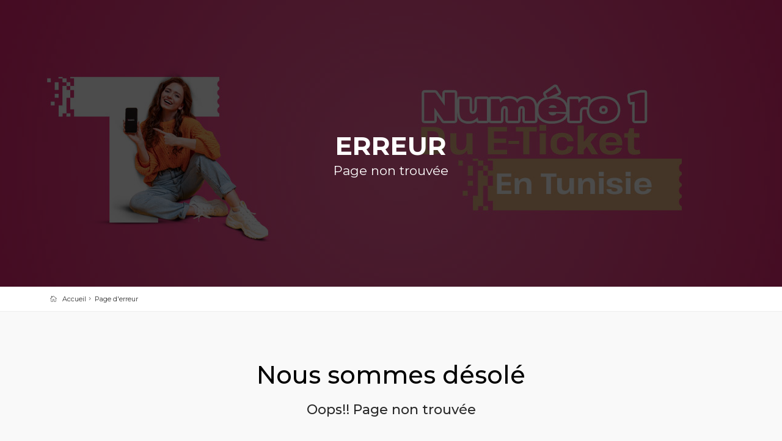

--- FILE ---
content_type: text/html; charset=UTF-8
request_url: https://www.teskerti.tn/evenement/evasion-3-aout-rades
body_size: 1564
content:
<!DOCTYPE html>
<html lang="en">
<head>
    <meta charset="utf-8">
<title>Contactez nous : Teskerti.Tn - N&deg;1 du E-Ticket en Tunisie.</title>
<meta name="description" content="Concerts, Festivals, Expositions, Sport ▻ R&eacute;servez vos places sur Teskerti ! Le n&deg;1 du E-ticket en Tunisie - Paiement 100% s&eacute;curis&eacute;." />
<meta name="robots" content="max-image-preview:large" />
<link rel="canonical" href="https://teskerti.tn/" />
    <!-- Favicons-->
    <link rel="shortcut icon" href="https://teskerti.tn/assets/img/favicon.ico" type="image/x-icon">
    <link rel="apple-touch-icon" type="image/x-icon" href="https://teskerti.tn/assets/img/apple-touch-icon-57x57-precomposed.png">
    <link rel="apple-touch-icon" type="image/x-icon" sizes="72x72" href="https://teskerti.tn/assets/img/apple-touch-icon-72x72-precomposed.png">
    <link rel="apple-touch-icon" type="image/x-icon" sizes="114x114" href="https://teskerti.tn/assets/img/apple-touch-icon-114x114-precomposed.png">
    <link rel="apple-touch-icon" type="image/x-icon" sizes="144x144" href="https://teskerti.tn/assets/img/apple-touch-icon-144x144-precomposed.png">

    <!-- GOOGLE WEB FONT -->
    <link href="https://fonts.googleapis.com/css2?family=Gochi+Hand&family=Montserrat:wght@300;400;500;600;700&display=swap" rel="stylesheet">

    <!-- COMMON CSS -->
    <!--<link href="https://cdnjs.cloudflare.com/ajax/libs/bootstrap/5.2.2/css/bootstrap.min.css" rel="stylesheet">-->
    <link href="https://teskerti.tn/assets/css/bootstrap.min.css" rel="stylesheet">
    <link href="https://teskerti.tn/assets/css/style.css" rel="stylesheet">
    <link href="https://teskerti.tn/assets/css/vendors.css" rel="stylesheet">
</head>

<body>
<div id="preloader">
    <div class="sk-spinner sk-spinner-wave">
        <div class="sk-rect1"></div>
        <div class="sk-rect2"></div>
        <div class="sk-rect3"></div>
        <div class="sk-rect4"></div>
        <div class="sk-rect5"></div>
    </div>
</div>
<!-- End Preload -->

<div class="layer"></div>
<section class="parallax-window" data-parallax="scroll" data-image-src="https://teskerti.tn/uploads/bg/header_bg.jpg" data-natural-width="1400" data-natural-height="470">
    <div class="parallax-content-1 opacity-mask" data-opacity-mask="rgba(0, 0, 0, 0.7)">
        <div class="animated fadeInDown">
            <h1>Erreur</h1>
            <p>Page non trouvée</p>
        </div>
    </div>
</section>
<!--=================================
Header Inner -->
<!--=================================
Page -->

<main>
    <div id="position">
        <div class="container">
            <ul>
                <li><a href="https://teskerti.tn/">Accueil</a>
                </li>
                <li><a href="https://teskerti.tn/">Page d'erreur</a>
                </li>
            </ul>
        </div>
    </div>
    <!-- Position -->

    <div class="container margin_60">
        <div class="row">
            <div class="col-lg-12 col-md-12 text-center">
                <h1 class="animated fadeInDown" style="color: #000;">Nous sommes désolé</h1>
                <h3 class="animated fadeInDown">Oops!! Page non trouvée</h3>
                <a href="https://teskerti.tn/" class="animated fadeInUp button_intro mt-5">Page d'accueil</a>
            </div>
        </div>
    </div>
</main>
<script>
    baseUrl = "https://teskerti.tn/";
    var arrInterval = [];
</script>

<!--<script src="https://cdnjs.cloudflare.com/ajax/libs/jquery/3.6.1/jquery.min.js"></script>-->
<script src="https://assets.teskerti.tn/assets/js/jquery-3.6.1.min.js"></script>

<script src="https://assets.teskerti.tn/assets/js/common_scripts_min.js"></script>
<script src="https://assets.teskerti.tn/assets/js/fonctions-custom.js"></script>

<script defer src="https://static.cloudflareinsights.com/beacon.min.js/vcd15cbe7772f49c399c6a5babf22c1241717689176015" integrity="sha512-ZpsOmlRQV6y907TI0dKBHq9Md29nnaEIPlkf84rnaERnq6zvWvPUqr2ft8M1aS28oN72PdrCzSjY4U6VaAw1EQ==" data-cf-beacon='{"version":"2024.11.0","token":"d03ac7e4650b4ebfa67e869cb5f26778","server_timing":{"name":{"cfCacheStatus":true,"cfEdge":true,"cfExtPri":true,"cfL4":true,"cfOrigin":true,"cfSpeedBrain":true},"location_startswith":null}}' crossorigin="anonymous"></script>
<script>(function(){function c(){var b=a.contentDocument||a.contentWindow.document;if(b){var d=b.createElement('script');d.innerHTML="window.__CF$cv$params={r:'9bea059ee88dff5c',t:'MTc2ODUyODg1NA=='};var a=document.createElement('script');a.src='/cdn-cgi/challenge-platform/scripts/jsd/main.js';document.getElementsByTagName('head')[0].appendChild(a);";b.getElementsByTagName('head')[0].appendChild(d)}}if(document.body){var a=document.createElement('iframe');a.height=1;a.width=1;a.style.position='absolute';a.style.top=0;a.style.left=0;a.style.border='none';a.style.visibility='hidden';document.body.appendChild(a);if('loading'!==document.readyState)c();else if(window.addEventListener)document.addEventListener('DOMContentLoaded',c);else{var e=document.onreadystatechange||function(){};document.onreadystatechange=function(b){e(b);'loading'!==document.readyState&&(document.onreadystatechange=e,c())}}}})();</script></body>
</html>
